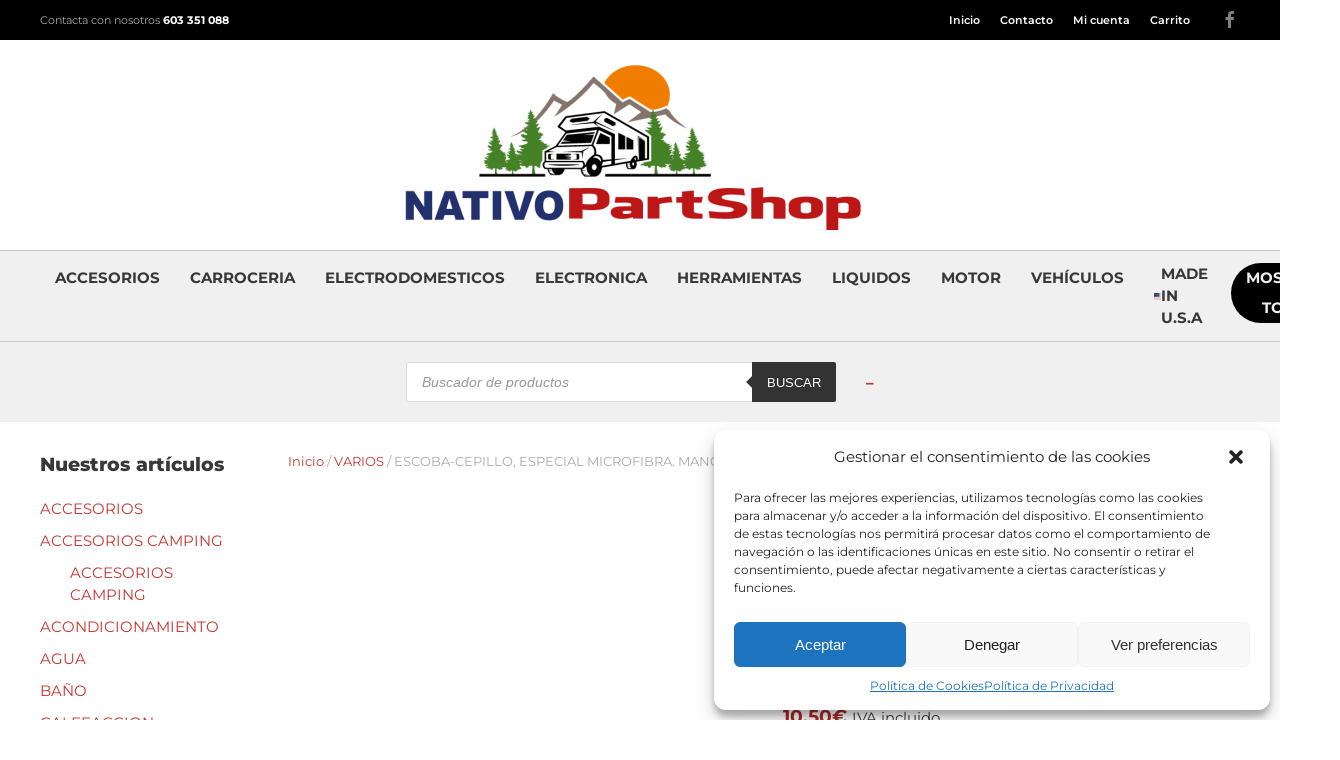

--- FILE ---
content_type: text/html; charset=UTF-8
request_url: https://nativopartshop.com/comprar/escoba-cepillo-especial-microfibra-mango-extensi/
body_size: 14962
content:
<!DOCTYPE html>
<html lang="es" prefix="og: http://ogp.me/ns#">
    <head>
		<!-- Global site tag (gtag.js) - Google Analytics -->
<script type="text/plain" data-service="google-analytics" data-category="statistics" async src="https://www.googletagmanager.com/gtag/js?id=G-13F0SHM0JV"></script>
<script>
  window.dataLayer = window.dataLayer || [];
  function gtag(){dataLayer.push(arguments);}
  gtag('js', new Date());

  gtag('config', 'G-13F0SHM0JV');
</script>
        <meta charset="UTF-8">
        <meta http-equiv="X-UA-Compatible" content="IE=edge">
        <meta name="viewport" content="width=device-width, initial-scale=1">
        <link rel="shortcut icon" href="/wp-content/uploads/2022/03/logo-nativopartshop.png">
        <link rel="apple-touch-icon-precomposed" href="/wp-content/uploads/2022/03/logo-nativopartshop.png">
                
<!-- Optimización para motores de búsqueda de Rank Math - https://s.rankmath.com/home -->
<title>ESCOBA-CEPILLO, ESPECIAL MICROFIBRA. MANGO EXTENSI - NATIVOPARTSHOP</title>
<meta name="robots" content="index, follow, max-snippet:-1, max-video-preview:-1, max-image-preview:large"/>
<link rel="canonical" href="https://nativopartshop.com/comprar/escoba-cepillo-especial-microfibra-mango-extensi/" />
<meta property="og:locale" content="es_ES">
<meta property="og:type" content="product">
<meta property="og:title" content="ESCOBA-CEPILLO, ESPECIAL MICROFIBRA. MANGO EXTENSI - NATIVOPARTSHOP">
<meta property="og:url" content="https://nativopartshop.com/comprar/escoba-cepillo-especial-microfibra-mango-extensi/">
<meta property="og:site_name" content="NATIVOPARTSHOP">
<meta property="og:updated_time" content="2025-01-28T13:55:13+02:00">
<meta property="og:image" content="https://nativopartshop.com/wp-content/uploads/2019/12/111050007.jpg">
<meta property="og:image:secure_url" content="https://nativopartshop.com/wp-content/uploads/2019/12/111050007.jpg">
<meta property="og:image:width" content="377">
<meta property="og:image:height" content="312">
<meta property="og:image:alt" content="ESCOBA-CEPILLO, ESPECIAL MICROFIBRA. MANGO EXTENSI">
<meta property="og:image:type" content="image/jpeg">
<meta property="product:price:amount" content="10.5">
<meta property="product:price:currency" content="EUR">
<meta name="twitter:card" content="summary_large_image">
<meta name="twitter:title" content="ESCOBA-CEPILLO, ESPECIAL MICROFIBRA. MANGO EXTENSI - NATIVOPARTSHOP">
<meta name="twitter:image" content="https://nativopartshop.com/wp-content/uploads/2019/12/111050007.jpg">
<script type="application/ld+json">{"@context":"https:\/\/schema.org","@graph":[{"@type":"Product","sku":"111050007","name":"ESCOBA-CEPILLO, ESPECIAL MICROFIBRA. MANGO EXTENSI","description":"","releaseDate":"2019-12-04T13:30:45+02:00","category":"VARIOS","image":{"@type":"ImageObject","url":"https:\/\/nativopartshop.com\/wp-content\/uploads\/2019\/12\/111050007.jpg","width":377,"height":312},"offers":{"@type":"Offer","price":"10.5","priceCurrency":"EUR","priceValidUntil":"","availability":"https:\/\/schema.org\/OutOfStock","itemCondition":"NewCondition","url":"https:\/\/nativopartshop.com\/comprar\/escoba-cepillo-especial-microfibra-mango-extensi\/","seller":{"@type":"Organization","@id":"https:\/\/nativopartshop.com\/","name":"MONKEY CARAVANAS","url":"https:\/\/nativopartshop.com","logo":"https:\/\/www.monkeycaravanas.com\/wp-content\/uploads\/2020\/01\/logo_monkey_caravanas20202.png"},"priceSpecification":{"price":"10.5","priceCurrency":"EUR","valueAddedTaxIncluded":"true"}}}]}</script>
<!-- /Plugin Rank Math WordPress SEO -->

<link rel='dns-prefetch' href='//static.addtoany.com' />
<link rel='dns-prefetch' href='//s.w.org' />
<link rel="alternate" type="application/rss+xml" title="NATIVOPARTSHOP &raquo; Feed" href="https://nativopartshop.com/feed/" />
<link rel="alternate" type="application/rss+xml" title="NATIVOPARTSHOP &raquo; Feed de los comentarios" href="https://nativopartshop.com/comments/feed/" />
		<script type="text/javascript">
			window._wpemojiSettings = {"baseUrl":"https:\/\/s.w.org\/images\/core\/emoji\/12.0.0-1\/72x72\/","ext":".png","svgUrl":"https:\/\/s.w.org\/images\/core\/emoji\/12.0.0-1\/svg\/","svgExt":".svg","source":{"concatemoji":"https:\/\/nativopartshop.com\/wp-includes\/js\/wp-emoji-release.min.js?ver=5.4.16"}};
			/*! This file is auto-generated */
			!function(e,a,t){var n,r,o,i=a.createElement("canvas"),p=i.getContext&&i.getContext("2d");function s(e,t){var a=String.fromCharCode;p.clearRect(0,0,i.width,i.height),p.fillText(a.apply(this,e),0,0);e=i.toDataURL();return p.clearRect(0,0,i.width,i.height),p.fillText(a.apply(this,t),0,0),e===i.toDataURL()}function c(e){var t=a.createElement("script");t.src=e,t.defer=t.type="text/javascript",a.getElementsByTagName("head")[0].appendChild(t)}for(o=Array("flag","emoji"),t.supports={everything:!0,everythingExceptFlag:!0},r=0;r<o.length;r++)t.supports[o[r]]=function(e){if(!p||!p.fillText)return!1;switch(p.textBaseline="top",p.font="600 32px Arial",e){case"flag":return s([127987,65039,8205,9895,65039],[127987,65039,8203,9895,65039])?!1:!s([55356,56826,55356,56819],[55356,56826,8203,55356,56819])&&!s([55356,57332,56128,56423,56128,56418,56128,56421,56128,56430,56128,56423,56128,56447],[55356,57332,8203,56128,56423,8203,56128,56418,8203,56128,56421,8203,56128,56430,8203,56128,56423,8203,56128,56447]);case"emoji":return!s([55357,56424,55356,57342,8205,55358,56605,8205,55357,56424,55356,57340],[55357,56424,55356,57342,8203,55358,56605,8203,55357,56424,55356,57340])}return!1}(o[r]),t.supports.everything=t.supports.everything&&t.supports[o[r]],"flag"!==o[r]&&(t.supports.everythingExceptFlag=t.supports.everythingExceptFlag&&t.supports[o[r]]);t.supports.everythingExceptFlag=t.supports.everythingExceptFlag&&!t.supports.flag,t.DOMReady=!1,t.readyCallback=function(){t.DOMReady=!0},t.supports.everything||(n=function(){t.readyCallback()},a.addEventListener?(a.addEventListener("DOMContentLoaded",n,!1),e.addEventListener("load",n,!1)):(e.attachEvent("onload",n),a.attachEvent("onreadystatechange",function(){"complete"===a.readyState&&t.readyCallback()})),(n=t.source||{}).concatemoji?c(n.concatemoji):n.wpemoji&&n.twemoji&&(c(n.twemoji),c(n.wpemoji)))}(window,document,window._wpemojiSettings);
		</script>
		<style type="text/css">
img.wp-smiley,
img.emoji {
	display: inline !important;
	border: none !important;
	box-shadow: none !important;
	height: 1em !important;
	width: 1em !important;
	margin: 0 .07em !important;
	vertical-align: -0.1em !important;
	background: none !important;
	padding: 0 !important;
}
</style>
	<link rel='stylesheet' id='wp-block-library-css'  href='https://nativopartshop.com/wp-includes/css/dist/block-library/style.min.css?ver=5.4.16' type='text/css' media='all' />
<link rel='stylesheet' id='wc-block-style-css'  href='https://nativopartshop.com/wp-content/plugins/woocommerce/packages/woocommerce-blocks/build/style.css?ver=2.5.14' type='text/css' media='all' />
<link rel='stylesheet' id='wpcee_front_bootstrap-css'  href='https://nativopartshop.com/wp-content/plugins/woo-product-page-social-share/assets/css/bootstrap.css?ver=5.4.16' type='text/css' media='all' />
<link rel='stylesheet' id='wpcee_front_end-css'  href='https://nativopartshop.com/wp-content/plugins/woo-product-page-social-share/assets/css/front_style.css?ver=5.4.16' type='text/css' media='all' />
<link rel='stylesheet' id='photoswipe-css'  href='https://nativopartshop.com/wp-content/plugins/woocommerce/assets/css/photoswipe/photoswipe.min.css?ver=4.0.1' type='text/css' media='all' />
<link rel='stylesheet' id='photoswipe-default-skin-css'  href='https://nativopartshop.com/wp-content/plugins/woocommerce/assets/css/photoswipe/default-skin/default-skin.min.css?ver=4.0.1' type='text/css' media='all' />
<link rel='stylesheet' id='woocommerce-layout-css'  href='https://nativopartshop.com/wp-content/plugins/woocommerce/assets/css/woocommerce-layout.css?ver=4.0.1' type='text/css' media='all' />
<link rel='stylesheet' id='woocommerce-smallscreen-css'  href='https://nativopartshop.com/wp-content/plugins/woocommerce/assets/css/woocommerce-smallscreen.css?ver=4.0.1' type='text/css' media='only screen and (max-width: 768px)' />
<style id='woocommerce-inline-inline-css' type='text/css'>
.woocommerce form .form-row .required { visibility: visible; }
</style>
<link rel='stylesheet' id='cmplz-general-css'  href='https://nativopartshop.com/wp-content/plugins/complianz-gdpr/assets/css/cookieblocker.min.css?ver=6.1.2' type='text/css' media='all' />
<link rel='stylesheet' id='dgwt-wcas-style-css'  href='https://nativopartshop.com/wp-content/plugins/ajax-search-for-woocommerce/assets/css/style.min.css?ver=1.17.0' type='text/css' media='all' />
<link rel='stylesheet' id='theme-style-css'  href='https://nativopartshop.com/wp-content/themes/monkey/css/theme.1.css?ver=1742101056' type='text/css' media='all' />
<link rel='stylesheet' id='theme-style-update-css'  href='https://nativopartshop.com/wp-content/themes/yootheme/css/theme.update.css?ver=1.22.8' type='text/css' media='all' />
<link rel='stylesheet' id='theme-custom-css'  href='https://nativopartshop.com/wp-content/themes/monkey/css/custom.css?ver=1.22.8' type='text/css' media='all' />
<script async type='text/javascript' src='//static.addtoany.com/menu/page.js?ver=5.4.16'></script>
<script type='text/javascript' src='https://nativopartshop.com/wp-includes/js/jquery/jquery.js?ver=1.12.4-wp'></script>
<script type='text/javascript' src='https://nativopartshop.com/wp-includes/js/jquery/jquery-migrate.min.js?ver=1.4.1'></script>
<script type='text/javascript' src='https://nativopartshop.com/wp-content/plugins/woo-product-page-social-share/assets/js/script.js?ver=1'></script>
<script type='text/javascript' src='https://nativopartshop.com/wp-content/themes/yootheme/vendor/assets/uikit/dist/js/uikit.min.js?ver=1.22.8'></script>
<script type='text/javascript' src='https://nativopartshop.com/wp-content/themes/yootheme/js/theme.js?ver=1.22.8'></script>
<script type='text/javascript' src='https://nativopartshop.com/wp-content/themes/yootheme/vendor/assets/uikit/dist/js/uikit-icons.min.js?ver=1.22.8'></script>
<link rel='https://api.w.org/' href='https://nativopartshop.com/wp-json/' />
<link rel="EditURI" type="application/rsd+xml" title="RSD" href="https://nativopartshop.com/xmlrpc.php?rsd" />
<link rel="wlwmanifest" type="application/wlwmanifest+xml" href="https://nativopartshop.com/wp-includes/wlwmanifest.xml" /> 
<meta name="generator" content="WordPress 5.4.16" />
<link rel='shortlink' href='https://nativopartshop.com/?p=610' />
<link rel="alternate" type="application/json+oembed" href="https://nativopartshop.com/wp-json/oembed/1.0/embed?url=https%3A%2F%2Fnativopartshop.com%2Fcomprar%2Fescoba-cepillo-especial-microfibra-mango-extensi%2F" />
<link rel="alternate" type="text/xml+oembed" href="https://nativopartshop.com/wp-json/oembed/1.0/embed?url=https%3A%2F%2Fnativopartshop.com%2Fcomprar%2Fescoba-cepillo-especial-microfibra-mango-extensi%2F&#038;format=xml" />
<style>.cmplz-hidden{display:none!important;}</style><style>.dgwt-wcas-ico-magnifier,.dgwt-wcas-ico-magnifier-handler{max-width:20px}.dgwt-wcas-search-wrapp{max-width:430px}</style>	<noscript><style>.woocommerce-product-gallery{ opacity: 1 !important; }</style></noscript>
	<script>var $theme = {"google_analytics":"UA-161268800-1","google_analytics_anonymize":null};</script>
    </head>
    <body data-cmplz=1 class="product-template-default single single-product postid-610  theme-yootheme woocommerce woocommerce-page woocommerce-no-js">
        
        
        <div class="tm-page">

                        
<div class="tm-header-mobile uk-hidden@m">


    <div class="uk-navbar-container">
        <nav uk-navbar>

                        <div class="uk-navbar-left">

                
                                <a class="uk-navbar-toggle" href="#tm-mobile" uk-toggle>
                    <div uk-navbar-toggle-icon></div>
                                    </a>
                
                
            </div>
            
                        <div class="uk-navbar-center">
                <a class="uk-navbar-item uk-logo" href="https://nativopartshop.com">
                    <img alt src="/wp-content/themes/yootheme/cache/logo-nativopartshop2-fdb2bafe.png" srcset="/wp-content/themes/yootheme/cache/logo-nativopartshop2-fdb2bafe.png 140w, /wp-content/themes/yootheme/cache/logo-nativopartshop2-176ac5e3.png 280w" sizes="(min-width: 140px) 140px" data-width="140" data-height="51">                </a>
            </div>
            
            
        </nav>
    </div>

    

<div id="tm-mobile" uk-offcanvas mode="slide" overlay>
    <div class="uk-offcanvas-bar">

        <button class="uk-offcanvas-close" type="button" uk-close></button>

        
            
<div class="uk-child-width-1-1" uk-grid>    <div>
<div class="uk-panel">

    
    
<ul class="uk-nav uk-nav-default">
    
	<li><a href="https://nativopartshop.com/" class=" menu-item menu-item-type-post_type menu-item-object-page menu-item-home">Inicio</a></li>
	<li><a href="https://nativopartshop.com/contacto/" class=" menu-item menu-item-type-post_type menu-item-object-page">Contacto</a></li>
	<li><a href="https://nativopartshop.com/mi-cuenta/" class=" menu-item menu-item-type-post_type menu-item-object-page">Mi cuenta</a></li>
	<li><a href="https://nativopartshop.com/carrito/" class=" menu-item menu-item-type-post_type menu-item-object-page">Carrito</a></li></ul>

</div>
</div>    <div>
<div class="uk-panel widget-menu" id="widget-nav_menu-3">

    
    
<ul class="uk-nav uk-nav-default">
    
	<li><a href="https://nativopartshop.com/tienda/accesorios/" class=" menu-item menu-item-type-taxonomy menu-item-object-product_cat">ACCESORIOS</a></li>
	<li><a href="https://nativopartshop.com/tienda/carroceria/" class=" menu-item menu-item-type-taxonomy menu-item-object-product_cat">CARROCERIA</a></li>
	<li><a href="https://nativopartshop.com/tienda/electrodomesticos/" class=" menu-item menu-item-type-taxonomy menu-item-object-product_cat">ELECTRODOMESTICOS</a></li>
	<li><a href="https://nativopartshop.com/tienda/electronica/" class=" menu-item menu-item-type-taxonomy menu-item-object-product_cat">ELECTRONICA</a></li>
	<li><a href="https://nativopartshop.com/tienda/herramientas/" class=" menu-item menu-item-type-taxonomy menu-item-object-product_cat">HERRAMIENTAS</a></li>
	<li><a href="https://nativopartshop.com/tienda/liquidos/" class=" menu-item menu-item-type-taxonomy menu-item-object-product_cat">LIQUIDOS</a></li>
	<li><a href="https://nativopartshop.com/tienda/motor/" class=" menu-item menu-item-type-taxonomy menu-item-object-product_cat">MOTOR</a></li>
	<li class="uk-parent"><a href="https://nativopartshop.com/categoria/caravanas-y-autocaravanas/" class=" menu-item menu-item-type-taxonomy menu-item-object-category menu-item-has-children">VEHÍCULOS</a>
	<ul class="uk-nav-sub">

		<li><a href="https://nativopartshop.com/categoria/caravanas-y-autocaravanas/nuevas/" class=" menu-item menu-item-type-taxonomy menu-item-object-category">NUEVOS</a></li>
		<li><a href="https://nativopartshop.com/categoria/caravanas-y-autocaravanas/ocasion/" class=" menu-item menu-item-type-taxonomy menu-item-object-category">OCASIÓN</a></li></ul></li>
	<li><a href="https://nativopartshop.com/tienda/productos-made-in-u-s-a/" class=" menu-item menu-item-type-taxonomy menu-item-object-product_cat"><span class="flag-icon flag-icon-us flag-icon-squared"></span> MADE IN U.S.A</a></li>
	<li><a href="/tienda" class="uk-button uk-button-secondary uk-button-small menu-item menu-item-type-custom menu-item-object-custom">Mostrar todo</a></li></ul>

</div>
</div>    <div>
<div class="uk-panel widget-text" id="widget-text-5">

    
    			<div class="uk-panel textwidget"><p><a class="uk-button uk-button-default cart-customlocation" title="&lt;?php _e( 'Ver carrito' ); ?&gt;" href="/&lt;?php_echo_wc_get_cart_url%28%29%3B_%3F=&gt%3B="><!--?php echo sprintf ( _n( '%d artículos', '%d', WC()-&gt;cart-&gt;get_cart_contents_count() ), WC()-&gt;cart-&gt;get_cart_contents_count() ); ?--> &#8211; <!--?php echo WC()-&gt;cart-&gt;get_cart_total(); ?--></a></p>
</div>
		
</div>
</div></div>
            
    </div>
</div>

</div>


<div class="tm-toolbar tm-toolbar-default uk-visible@m">
    <div class="uk-container uk-flex uk-flex-middle">

                <div>
            <div class="uk-grid-medium uk-child-width-auto uk-flex-middle" uk-grid="margin: uk-margin-small-top">

                                <div>
<div class="uk-panel widget-text" id="widget-text-4">

    
    			<div class="uk-panel textwidget">Contacta con nosotros <a href="tel:603351088"><strong>603 351 088</strong></a></div>
		
</div>
</div>                
                
            </div>
        </div>
        
                <div class="uk-margin-auto-left">
            <div class="uk-grid-medium uk-child-width-auto uk-flex-middle" uk-grid="margin: uk-margin-small-top">
                <div>
<div class="uk-panel widget-menu" id="widget-nav_menu-2">

    
    
<ul class="uk-subnav">
    <li><a href="https://nativopartshop.com/" class=" menu-item menu-item-type-post_type menu-item-object-page menu-item-home">Inicio</a></li><li><a href="https://nativopartshop.com/contacto/" class=" menu-item menu-item-type-post_type menu-item-object-page">Contacto</a></li><li><a href="https://nativopartshop.com/mi-cuenta/" class=" menu-item menu-item-type-post_type menu-item-object-page">Mi cuenta</a></li><li><a href="https://nativopartshop.com/carrito/" class=" menu-item menu-item-type-post_type menu-item-object-page">Carrito</a></li></ul>

</div>
</div><div>
<div class="uk-panel">

    
    
    <ul class="uk-grid-small uk-flex-inline uk-flex-middle uk-flex-nowrap" uk-grid>
                    <li>
                <a href="https://www.facebook.com/#" class="uk-icon-link" target="_blank" uk-icon="facebook"></a>
            </li>
            </ul>

</div>
</div>            </div>
        </div>
        
    </div>
</div>

<div class="tm-header uk-visible@m" uk-header>




        <div class="tm-headerbar-top">
        <div class="uk-container uk-container-expand">

                        <div class="uk-text-center">
                
<a href="https://nativopartshop.com" class="uk-logo">
    <img alt src="/wp-content/themes/yootheme/cache/logo-nativopartshop2-e334e55e.png" srcset="/wp-content/themes/yootheme/cache/logo-nativopartshop2-e334e55e.png 470w, /wp-content/themes/yootheme/cache/logo-nativopartshop2-20afdda2.png 768w, /wp-content/themes/yootheme/cache/logo-nativopartshop2-a93a79c3.png 851w" sizes="(min-width: 470px) 470px" data-width="470" data-height="170"></a>
            </div>
            
            
        </div>
    </div>
    
    
        
            <div class="uk-navbar-container">

                <div class="uk-container uk-container-expand">
                    <nav class="uk-navbar" uk-navbar="{&quot;align&quot;:&quot;left&quot;,&quot;boundary&quot;:&quot;!.uk-navbar-container&quot;}">

                        <div class="uk-navbar-center">

                                                            
<ul class="uk-navbar-nav">
    
	<li><a href="https://nativopartshop.com/tienda/accesorios/" class=" menu-item menu-item-type-taxonomy menu-item-object-product_cat">ACCESORIOS</a></li>
	<li><a href="https://nativopartshop.com/tienda/carroceria/" class=" menu-item menu-item-type-taxonomy menu-item-object-product_cat">CARROCERIA</a></li>
	<li><a href="https://nativopartshop.com/tienda/electrodomesticos/" class=" menu-item menu-item-type-taxonomy menu-item-object-product_cat">ELECTRODOMESTICOS</a></li>
	<li><a href="https://nativopartshop.com/tienda/electronica/" class=" menu-item menu-item-type-taxonomy menu-item-object-product_cat">ELECTRONICA</a></li>
	<li><a href="https://nativopartshop.com/tienda/herramientas/" class=" menu-item menu-item-type-taxonomy menu-item-object-product_cat">HERRAMIENTAS</a></li>
	<li><a href="https://nativopartshop.com/tienda/liquidos/" class=" menu-item menu-item-type-taxonomy menu-item-object-product_cat">LIQUIDOS</a></li>
	<li><a href="https://nativopartshop.com/tienda/motor/" class=" menu-item menu-item-type-taxonomy menu-item-object-product_cat">MOTOR</a></li>
	<li class="uk-parent"><a href="https://nativopartshop.com/categoria/caravanas-y-autocaravanas/" class=" menu-item menu-item-type-taxonomy menu-item-object-category menu-item-has-children">VEHÍCULOS</a>
	<div class="uk-navbar-dropdown"><div class="uk-navbar-dropdown-grid uk-child-width-1-1" uk-grid><div><ul class="uk-nav uk-navbar-dropdown-nav">

		<li><a href="https://nativopartshop.com/categoria/caravanas-y-autocaravanas/nuevas/" class=" menu-item menu-item-type-taxonomy menu-item-object-category">NUEVOS</a></li>
		<li><a href="https://nativopartshop.com/categoria/caravanas-y-autocaravanas/ocasion/" class=" menu-item menu-item-type-taxonomy menu-item-object-category">OCASIÓN</a></li></ul></div></div></div></li>
	<li><a href="https://nativopartshop.com/tienda/productos-made-in-u-s-a/" class=" menu-item menu-item-type-taxonomy menu-item-object-product_cat"><span class="flag-icon flag-icon-us flag-icon-squared"></span> MADE IN U.S.A</a></li>
	<li><a href="/tienda" class="uk-button uk-button-secondary uk-button-small menu-item menu-item-type-custom menu-item-object-custom">Mostrar todo</a></li></ul>
                            
                        </div>

                    </nav>
                </div>

            </div>

        
    
        <div class="tm-headerbar-bottom">
        <div class="uk-container uk-container-expand">
            <div class="uk-grid-medium uk-child-width-auto uk-flex-center uk-flex-middle" uk-grid>
                <div>
<div class="uk-panel widget-dgwt-wcas-ajax-search woocommerce dgwt-wcas-widget" id="widget-dgwt_wcas_ajax_search-2">

    
    <div  class="dgwt-wcas-search-wrapp dgwt-wcas-has-submit woocommerce js-dgwt-wcas-layout-classic dgwt-wcas-layout-classic js-dgwt-wcas-mobile-overlay-enabled">
		<form class="dgwt-wcas-search-form" role="search" action="https://nativopartshop.com/" method="get">
		<div class="dgwt-wcas-sf-wrapp">
						<label class="screen-reader-text"
			       for="dgwt-wcas-search-input-1">Búsqueda de productos</label>

			<input id="dgwt-wcas-search-input-1"
			       type="search"
			       class="dgwt-wcas-search-input"
			       name="s"
			       value=""
			       placeholder="Buscador de productos"
			       autocomplete="off"
				   			/>
			<div class="dgwt-wcas-preloader"></div>

							<button type="submit"
				        aria-label="Buscar"
				        class="dgwt-wcas-search-submit">Buscar</button>
			
			<input type="hidden" name="post_type" value="product"/>
			<input type="hidden" name="dgwt_wcas" value="1"/>

			
					</div>
	</form>
</div>

</div>
</div><div>
<div class="uk-panel widget-text" id="widget-text-6">

    
    			<div class="uk-panel textwidget"><a class="uk-button uk-button-link cart-customlocation" title="&lt;?php _e( 'Ver carrito' ); ?&gt;" href="/&lt;?php_echo_wc_get_cart_url%28%29%3B_%3F=&gt%3B="><!--?php echo sprintf ( _n( '%d artículo', '%d artículos', WC()-&gt;cart-&gt;get_cart_contents_count() ), WC()-&gt;cart-&gt;get_cart_contents_count() ); ?--> &#8211; <!--?php echo WC()-&gt;cart-&gt;get_cart_total(); ?--></a></div>
		
</div>
</div>            </div>
        </div>
    </div>
    



</div>
            
            
            
            <div id="tm-main"  class="tm-main uk-section uk-section-default" uk-height-viewport="expand: true">
                <div class="uk-container">

                    
                    <div class="uk-grid" uk-grid>
                        <div class="uk-width-expand@m">

                    
                            
            
	<div id="primary" class="content-area"><main id="main" class="site-main" role="main"><nav class="woocommerce-breadcrumb"><a href="https://nativopartshop.com">Inicio</a>&nbsp;&#47;&nbsp;<a href="https://nativopartshop.com/tienda/varios/">VARIOS</a>&nbsp;&#47;&nbsp;ESCOBA-CEPILLO, ESPECIAL MICROFIBRA. MANGO EXTENSI</nav>
					
			<div class="woocommerce-notices-wrapper"></div><div id="product-610" class="product type-product post-610 status-publish first outofstock product_cat-varios has-post-thumbnail taxable shipping-taxable purchasable product-type-simple">

	<div class="woocommerce-product-gallery woocommerce-product-gallery--with-images woocommerce-product-gallery--columns-4 images" data-columns="4" style="opacity: 0; transition: opacity .25s ease-in-out;">
	<figure class="woocommerce-product-gallery__wrapper">
		<div data-thumb="https://nativopartshop.com/wp-content/uploads/2019/12/111050007-100x100.jpg" data-thumb-alt="" class="woocommerce-product-gallery__image"><a href="https://nativopartshop.com/wp-content/uploads/2019/12/111050007.jpg"><img width="377" height="312" src="https://nativopartshop.com/wp-content/uploads/2019/12/111050007.jpg" class="wp-post-image" alt="" title="111050007.jpg" data-caption="" data-src="https://nativopartshop.com/wp-content/uploads/2019/12/111050007.jpg" data-large_image="https://nativopartshop.com/wp-content/uploads/2019/12/111050007.jpg" data-large_image_width="377" data-large_image_height="312" srcset="https://nativopartshop.com/wp-content/uploads/2019/12/111050007.jpg 377w, https://nativopartshop.com/wp-content/uploads/2019/12/111050007-64x53.jpg 64w, https://nativopartshop.com/wp-content/uploads/2019/12/111050007-300x248.jpg 300w" sizes="(max-width: 377px) 100vw, 377px" /></a></div>	</figure>
</div>

	<div class="summary entry-summary">
		<h1 class="product_title entry-title">ESCOBA-CEPILLO, ESPECIAL MICROFIBRA. MANGO EXTENSI</h1><p class="price"><span class="woocommerce-Price-amount amount">10,50<span class="woocommerce-Price-currencySymbol">&euro;</span></span> <small class="woocommerce-price-suffix">IVA incluido</small></p>
<p class="stock out-of-stock">Agotado</p>
<style type="text/css">.a2a_svg, .a2a_count { border-radius: 0 !important; }</style><style type="text/css">.a2a_svg, .a2a_count { border-radius: 0 !important; }</style><style type="text/css">.a2a_svg, .a2a_count { border-radius: 0 !important; }</style><div class="wpss_social_share_buttons not_before_tab row a2a_kit a2a_kit_size_32 a2a_default_style"><a  class='a2a_button_facebook icons_only col-xs-6 col-md-6 col-lg-6'></a><a  class='a2a_button_twitter icons_only col-xs-6 col-md-6 col-lg-6'></a><a  class='a2a_button_whatsapp icons_only col-xs-6 col-md-6 col-lg-6'></a></div><div class="product_meta">

	
	
		<span class="sku_wrapper">Referencia: <span class="sku">111050007</span></span>

	
	<span class="posted_in">Categoría: <a href="https://nativopartshop.com/tienda/varios/" rel="tag">VARIOS</a></span>
	
	
</div>
	</div>

	
	<section class="related products">

					<h2>Productos relacionados</h2>
				
		<ul class="products columns-4">

			
					<li class="product type-product post-231 status-publish first outofstock product_cat-varios has-post-thumbnail taxable shipping-taxable purchasable product-type-simple">
	<a href="https://nativopartshop.com/comprar/perfil-goma-5-puertas-autocaravana-caravana-1-metr/" class="woocommerce-LoopProduct-link woocommerce-loop-product__link"><img width="300" height="225" src="https://nativopartshop.com/wp-content/uploads/2019/12/101500022-300x225.jpg" class="attachment-woocommerce_thumbnail size-woocommerce_thumbnail" alt="" /><h2 class="woocommerce-loop-product__title">PERFIL GOMA 5 PUERTAS AUTOCARAVANA-CARAVANA 1 METR</h2>
	<span class="price"><span class="woocommerce-Price-amount amount">8,00<span class="woocommerce-Price-currencySymbol">&euro;</span></span> <small class="woocommerce-price-suffix">IVA incluido</small></span>
</a><a href="https://nativopartshop.com/comprar/perfil-goma-5-puertas-autocaravana-caravana-1-metr/" data-quantity="1" class="button product_type_simple" data-product_id="231" data-product_sku="101500022" aria-label="Lee más sobre &ldquo;PERFIL GOMA 5 PUERTAS AUTOCARAVANA-CARAVANA 1 METR&rdquo;" rel="nofollow">Leer más</a></li>

			
					<li class="product type-product post-303 status-publish outofstock product_cat-varios has-post-thumbnail taxable shipping-taxable purchasable product-type-simple">
	<a href="https://nativopartshop.com/comprar/tapa-truma-para-boyler-calecfaccion-del-2006-adela/" class="woocommerce-LoopProduct-link woocommerce-loop-product__link"><img width="225" height="225" src="https://nativopartshop.com/wp-content/uploads/2019/12/103050028.jpg" class="attachment-woocommerce_thumbnail size-woocommerce_thumbnail" alt="" srcset="https://nativopartshop.com/wp-content/uploads/2019/12/103050028.jpg 225w, https://nativopartshop.com/wp-content/uploads/2019/12/103050028-100x100.jpg 100w, https://nativopartshop.com/wp-content/uploads/2019/12/103050028-64x64.jpg 64w, https://nativopartshop.com/wp-content/uploads/2019/12/103050028-150x150.jpg 150w" sizes="(max-width: 225px) 100vw, 225px" /><h2 class="woocommerce-loop-product__title">TAPA TRUMA PARA BOYLER-CALECFACCIÓN DEL 2006 ADELA</h2>
	<span class="price"><span class="woocommerce-Price-amount amount">32,00<span class="woocommerce-Price-currencySymbol">&euro;</span></span> <small class="woocommerce-price-suffix">IVA incluido</small></span>
</a><a href="https://nativopartshop.com/comprar/tapa-truma-para-boyler-calecfaccion-del-2006-adela/" data-quantity="1" class="button product_type_simple" data-product_id="303" data-product_sku="103050028" aria-label="Lee más sobre &ldquo;TAPA TRUMA PARA BOYLER-CALECFACCIÓN DEL 2006 ADELA&rdquo;" rel="nofollow">Leer más</a></li>

			
					<li class="product type-product post-230 status-publish outofstock product_cat-varios has-post-thumbnail taxable shipping-taxable purchasable product-type-simple">
	<a href="https://nativopartshop.com/comprar/perfil-goma-4-puertas-autocaravana-caravana-1-metr/" class="woocommerce-LoopProduct-link woocommerce-loop-product__link"><img width="300" height="225" src="https://nativopartshop.com/wp-content/uploads/2019/12/101500021-300x225.jpg" class="attachment-woocommerce_thumbnail size-woocommerce_thumbnail" alt="" /><h2 class="woocommerce-loop-product__title">PERFIL GOMA 4 PUERTAS AUTOCARAVANA-CARAVANA 1 METR</h2>
	<span class="price"><span class="woocommerce-Price-amount amount">4,00<span class="woocommerce-Price-currencySymbol">&euro;</span></span> <small class="woocommerce-price-suffix">IVA incluido</small></span>
</a><a href="https://nativopartshop.com/comprar/perfil-goma-4-puertas-autocaravana-caravana-1-metr/" data-quantity="1" class="button product_type_simple" data-product_id="230" data-product_sku="101500021" aria-label="Lee más sobre &ldquo;PERFIL GOMA 4 PUERTAS AUTOCARAVANA-CARAVANA 1 METR&rdquo;" rel="nofollow">Leer más</a></li>

			
					<li class="product type-product post-319 status-publish last instock product_cat-varios has-post-thumbnail taxable shipping-taxable purchasable product-type-simple">
	<a href="https://nativopartshop.com/comprar/tuercajunta-tramo-extension-chimenea-truma/" class="woocommerce-LoopProduct-link woocommerce-loop-product__link"><img width="300" height="225" src="https://nativopartshop.com/wp-content/uploads/2019/12/103100042-300x225.jpg" class="attachment-woocommerce_thumbnail size-woocommerce_thumbnail" alt="" srcset="https://nativopartshop.com/wp-content/uploads/2019/12/103100042-300x225.jpg 300w, https://nativopartshop.com/wp-content/uploads/2019/12/103100042-600x450.jpg 600w, https://nativopartshop.com/wp-content/uploads/2019/12/103100042-64x48.jpg 64w, https://nativopartshop.com/wp-content/uploads/2019/12/103100042-768x576.jpg 768w, https://nativopartshop.com/wp-content/uploads/2019/12/103100042.jpg 1000w" sizes="(max-width: 300px) 100vw, 300px" /><h2 class="woocommerce-loop-product__title">TUERCA+JUNTA TRAMO EXTENSIÓN CHIMENEA TRUMA</h2>
	<span class="price"><span class="woocommerce-Price-amount amount">9,00<span class="woocommerce-Price-currencySymbol">&euro;</span></span> <small class="woocommerce-price-suffix">IVA incluido</small></span>
</a><a href="?add-to-cart=319" data-quantity="1" class="button product_type_simple add_to_cart_button ajax_add_to_cart" data-product_id="319" data-product_sku="103100042" aria-label="Añade &ldquo;TUERCA+JUNTA TRAMO EXTENSIÓN CHIMENEA TRUMA&rdquo; a tu carrito" rel="nofollow">Añadir al carrito</a></li>

			
		</ul>

	</section>
	</div>


		
	</main></div>
	

                                                </div>

                        
<aside id="tm-sidebar" class="tm-sidebar uk-width-1-5@m uk-flex-first@m">
    
<div class="uk-child-width-1-1" uk-grid>    <div>
<div class="uk-panel widget-woocommerce-product-categories woocommerce widget_product_categories" id="widget-woocommerce_product_categories-3">

        <h3 class="uk-h4">

                    Nuestros artículos        
    </h3>
    
    <ul class="product-categories"><li class="cat-item cat-item-23"><a href="https://nativopartshop.com/tienda/accesorios/">ACCESORIOS</a></li>
<li class="cat-item cat-item-19 cat-parent"><a href="https://nativopartshop.com/tienda/accesorios-camping/">ACCESORIOS CAMPING</a><ul class='children'>
<li class="cat-item cat-item-41"><a href="https://nativopartshop.com/tienda/accesorios-camping/f10/">ACCESORIOS CAMPING</a></li>
</ul>
</li>
<li class="cat-item cat-item-36"><a href="https://nativopartshop.com/tienda/acondicionamiento/">ACONDICIONAMIENTO</a></li>
<li class="cat-item cat-item-20"><a href="https://nativopartshop.com/tienda/agua/">AGUA</a></li>
<li class="cat-item cat-item-42"><a href="https://nativopartshop.com/tienda/bano/">BAÑO</a></li>
<li class="cat-item cat-item-37"><a href="https://nativopartshop.com/tienda/calefaccion/">CALEFACCION</a></li>
<li class="cat-item cat-item-40"><a href="https://nativopartshop.com/tienda/carroceria/">CARROCERIA</a></li>
<li class="cat-item cat-item-28"><a href="https://nativopartshop.com/tienda/electricidad/">ELECTRICIDAD</a></li>
<li class="cat-item cat-item-39"><a href="https://nativopartshop.com/tienda/electrodomesticos/">ELECTRODOMESTICOS</a></li>
<li class="cat-item cat-item-32"><a href="https://nativopartshop.com/tienda/electronica/">ELECTRONICA</a></li>
<li class="cat-item cat-item-21"><a href="https://nativopartshop.com/tienda/equipamiento-exterior/">EQUIPAMIENTO EXTERIOR</a></li>
<li class="cat-item cat-item-26"><a href="https://nativopartshop.com/tienda/equipamiento-interior/">EQUIPAMIENTO INTERIOR</a></li>
<li class="cat-item cat-item-31"><a href="https://nativopartshop.com/tienda/gas/">GAS</a></li>
<li class="cat-item cat-item-30"><a href="https://nativopartshop.com/tienda/herramientas/">HERRAMIENTAS</a></li>
<li class="cat-item cat-item-120"><a href="https://nativopartshop.com/tienda/jardin-tiempo-libre/">JARDIN / TIEMPO LIBRE</a></li>
<li class="cat-item cat-item-29"><a href="https://nativopartshop.com/tienda/liquidos/">LIQUIDOS</a></li>
<li class="cat-item cat-item-25"><a href="https://nativopartshop.com/tienda/mano-de-obra-taller/">MANO DE OBRA TALLER</a></li>
<li class="cat-item cat-item-27"><a href="https://nativopartshop.com/tienda/motor/">MOTOR</a></li>
<li class="cat-item cat-item-134"><a href="https://nativopartshop.com/tienda/nautica/">NAUTICA</a></li>
<li class="cat-item cat-item-119"><a href="https://nativopartshop.com/tienda/neumaticos/">NEUMATICOS</a></li>
<li class="cat-item cat-item-121 cat-parent"><a href="https://nativopartshop.com/tienda/otros/">OTROS</a><ul class='children'>
<li class="cat-item cat-item-124"><a href="https://nativopartshop.com/tienda/otros/decoracion/">DECORACIÓN</a></li>
<li class="cat-item cat-item-122"><a href="https://nativopartshop.com/tienda/otros/deportes-y-ocio/">DEPORTES Y OCIO</a></li>
<li class="cat-item cat-item-126"><a href="https://nativopartshop.com/tienda/otros/outlet/">OUTLET</a></li>
<li class="cat-item cat-item-125"><a href="https://nativopartshop.com/tienda/otros/regalos/">REGALOS</a></li>
<li class="cat-item cat-item-127"><a href="https://nativopartshop.com/tienda/otros/ropas-y-complementos/">ROPAS Y COMPLEMENTOS</a></li>
<li class="cat-item cat-item-128"><a href="https://nativopartshop.com/tienda/otros/sillas-y-tumbonas-de-camping/">SILLAS Y TUMBONAS DE CAMPING</a></li>
<li class="cat-item cat-item-123"><a href="https://nativopartshop.com/tienda/otros/vw-coleccion/">VW COLECCION</a></li>
</ul>
</li>
<li class="cat-item cat-item-131"><a href="https://nativopartshop.com/tienda/productos-made-in-u-s-a/">PRODUCTOS MADE IN U.S.A</a></li>
<li class="cat-item cat-item-33"><a href="https://nativopartshop.com/tienda/recambios-automovil/">RECAMBIOS AUTOMOVIL</a></li>
<li class="cat-item cat-item-38"><a href="https://nativopartshop.com/tienda/recambios-vehiculos/">RECAMBIOS VEHICULOS</a></li>
<li class="cat-item cat-item-129 cat-parent"><a href="https://nativopartshop.com/tienda/ropa-accesorios-regalos/">ROPA ACCESORIOS REGALOS</a><ul class='children'>
<li class="cat-item cat-item-130"><a href="https://nativopartshop.com/tienda/ropa-accesorios-regalos/ropa-accesorios-regalos-ropa-accesorios-regalos/">ROPA ACCESORIOS REGALOS</a></li>
</ul>
</li>
<li class="cat-item cat-item-24"><a href="https://nativopartshop.com/tienda/rotulacion-vinilos/">ROTULACION - VINILOS</a></li>
<li class="cat-item cat-item-22"><a href="https://nativopartshop.com/tienda/seguridad/">SEGURIDAD</a></li>
<li class="cat-item cat-item-16"><a href="https://nativopartshop.com/tienda/sin-categorizar/">Sin categorizar</a></li>
<li class="cat-item cat-item-35 current-cat"><a href="https://nativopartshop.com/tienda/varios/">VARIOS</a></li>
<li class="cat-item cat-item-34"><a href="https://nativopartshop.com/tienda/ventanas-claraboyas-accesorios/">VENTANAS - CLARABOYAS - ACCESORIOS</a></li>
</ul>
</div>
</div></div></aside>


                    </div>
                     
                </div>
            </div>
            
            
            <!-- Builder #footer -->
<div class="uk-section-muted uk-section uk-section-small">
    
        
        
        
            
            <div class="uk-container"><div class="uk-grid-column-small uk-grid-row-large uk-margin-large" uk-grid>
<div class="uk-grid-item-match uk-flex-middle uk-flex-auto uk-width-1-3@m">
    
        
            
                        <div class="uk-panel uk-width-1-1">            
                
<h3 class="uk-h4 uk-margin-small uk-text-right@m uk-text-center">        Buscador de productos    </h3><div class="uk-text-right@m uk-text-center">Utilice nuestro buscador de productos. Si no encuentra lo que busca, por favor, contacte con nosotros.</div>
                        </div>
            
        
    
</div>

<div class="uk-grid-item-match uk-flex-middle uk-flex-auto uk-width-2-3@m">
    
        
            
                        <div class="uk-panel uk-width-1-1">            
                <div><div  class="dgwt-wcas-search-wrapp dgwt-wcas-has-submit woocommerce js-dgwt-wcas-layout-classic dgwt-wcas-layout-classic js-dgwt-wcas-mobile-overlay-enabled">
		<form class="dgwt-wcas-search-form" role="search" action="https://nativopartshop.com/" method="get">
		<div class="dgwt-wcas-sf-wrapp">
						<label class="screen-reader-text"
			       for="dgwt-wcas-search-input-2">Búsqueda de productos</label>

			<input id="dgwt-wcas-search-input-2"
			       type="search"
			       class="dgwt-wcas-search-input"
			       name="s"
			       value=""
			       placeholder="Buscador de productos"
			       autocomplete="off"
				   			/>
			<div class="dgwt-wcas-preloader"></div>

							<button type="submit"
				        aria-label="Buscar"
				        class="dgwt-wcas-search-submit">Buscar</button>
			
			<input type="hidden" name="post_type" value="product"/>
			<input type="hidden" name="dgwt_wcas" value="1"/>

			
					</div>
	</form>
</div>
</div>
                        </div>
            
        
    
</div>
</div><div class="uk-margin-remove-top uk-margin-remove-bottom uk-grid-row-small uk-margin-small uk-margin-remove-top uk-margin-remove-bottom" uk-grid>
<div class="uk-flex-auto uk-width-1-1@m">
    
        
            
            
                <hr class="uk-margin-small" id="footer#10">
            
        
    
</div>
</div><div class="uk-grid-row-large uk-grid-margin-large" uk-grid>
<div class="uk-width-expand@m">
    
        
            
            
                
<div>    
<div class="uk-child-width-1-1" uk-grid>    <div>
<div class="uk-panel widget-woocommerce-product-categories woocommerce widget_product_categories" id="widget-woocommerce_product_categories-4">

        <h3 class="uk-h6">

                    Nuestros productos        
    </h3>
    
    <select  name='product_cat' id='product_cat' class='dropdown_product_cat' >
	<option value=''>Elige una categoría</option>
	<option class="level-0" value="accesorios">ACCESORIOS</option>
	<option class="level-0" value="accesorios-camping">ACCESORIOS CAMPING</option>
	<option class="level-1" value="f10">&nbsp;&nbsp;&nbsp;ACCESORIOS CAMPING</option>
	<option class="level-0" value="acondicionamiento">ACONDICIONAMIENTO</option>
	<option class="level-0" value="agua">AGUA</option>
	<option class="level-0" value="bano">BAÑO</option>
	<option class="level-0" value="calefaccion">CALEFACCION</option>
	<option class="level-0" value="carroceria">CARROCERIA</option>
	<option class="level-0" value="electricidad">ELECTRICIDAD</option>
	<option class="level-0" value="electrodomesticos">ELECTRODOMESTICOS</option>
	<option class="level-0" value="electronica">ELECTRONICA</option>
	<option class="level-0" value="equipamiento-exterior">EQUIPAMIENTO EXTERIOR</option>
	<option class="level-0" value="equipamiento-interior">EQUIPAMIENTO INTERIOR</option>
	<option class="level-0" value="gas">GAS</option>
	<option class="level-0" value="herramientas">HERRAMIENTAS</option>
	<option class="level-0" value="jardin-tiempo-libre">JARDIN / TIEMPO LIBRE</option>
	<option class="level-0" value="liquidos">LIQUIDOS</option>
	<option class="level-0" value="mano-de-obra-taller">MANO DE OBRA TALLER</option>
	<option class="level-0" value="motor">MOTOR</option>
	<option class="level-0" value="nautica">NAUTICA</option>
	<option class="level-0" value="neumaticos">NEUMATICOS</option>
	<option class="level-0" value="otros">OTROS</option>
	<option class="level-1" value="decoracion">&nbsp;&nbsp;&nbsp;DECORACIÓN</option>
	<option class="level-1" value="deportes-y-ocio">&nbsp;&nbsp;&nbsp;DEPORTES Y OCIO</option>
	<option class="level-1" value="outlet">&nbsp;&nbsp;&nbsp;OUTLET</option>
	<option class="level-1" value="regalos">&nbsp;&nbsp;&nbsp;REGALOS</option>
	<option class="level-1" value="ropas-y-complementos">&nbsp;&nbsp;&nbsp;ROPAS Y COMPLEMENTOS</option>
	<option class="level-1" value="sillas-y-tumbonas-de-camping">&nbsp;&nbsp;&nbsp;SILLAS Y TUMBONAS DE CAMPING</option>
	<option class="level-1" value="vw-coleccion">&nbsp;&nbsp;&nbsp;VW COLECCION</option>
	<option class="level-0" value="productos-made-in-u-s-a">PRODUCTOS MADE IN U.S.A</option>
	<option class="level-0" value="recambios-automovil">RECAMBIOS AUTOMOVIL</option>
	<option class="level-0" value="recambios-vehiculos">RECAMBIOS VEHICULOS</option>
	<option class="level-0" value="ropa-accesorios-regalos">ROPA ACCESORIOS REGALOS</option>
	<option class="level-1" value="ropa-accesorios-regalos-ropa-accesorios-regalos">&nbsp;&nbsp;&nbsp;ROPA ACCESORIOS REGALOS</option>
	<option class="level-0" value="rotulacion-vinilos">ROTULACION &#8211; VINILOS</option>
	<option class="level-0" value="seguridad">SEGURIDAD</option>
	<option class="level-0" value="sin-categorizar">Sin categorizar</option>
	<option class="level-0" value="varios" selected="selected">VARIOS</option>
	<option class="level-0" value="ventanas-claraboyas-accesorios">VENTANAS &#8211; CLARABOYAS &#8211; ACCESORIOS</option>
</select>

</div>
</div></div></div>

<div class="uk-margin-small uk-margin-remove-top uk-text-left@m uk-text-center">
        <img class="el-image" alt="NativoPartShop" data-src="/wp-content/themes/yootheme/cache/logo-nativopartshop2-cffc9f55.png" data-srcset="/wp-content/themes/yootheme/cache/logo-nativopartshop2-cffc9f55.png 400w, /wp-content/themes/yootheme/cache/logo-nativopartshop2-20afdda2.png 768w, /wp-content/themes/yootheme/cache/logo-nativopartshop2-4e667604.png 800w" data-sizes="(min-width: 400px) 400px" data-width="400" data-height="145" uk-img>    
    
</div>
<div class="uk-margin uk-text-left@m uk-text-center"><p>Contacta con nosotros llamando al 603 351 088</p></div>
            
        
    
</div>

<div class="uk-grid-item-match uk-flex-middle uk-width-expand@m">
    
        
            
                        <div class="uk-panel uk-width-1-1">            
                
<div class="uk-margin-large uk-text-left">
    <div class="uk-child-width-1-1 uk-child-width-1-3@s uk-child-width-1-3@m uk-child-width-1-3@l uk-grid-match" uk-grid>        <div>
<div class="el-item uk-panel uk-margin-remove-first-child">
    
                        
                    

        
                <h3 class="el-title uk-h6 uk-margin-top uk-margin-remove-bottom">                        Nosotros                    </h3>        
        
    
        
        
                <div class="el-content uk-panel uk-margin-top"><ul class="uk-list">
<li><a class="uk-link-text" href="/contacto">Contacto</a></li>
</ul></div>        
        
        
        
        
    
</div></div>
        <div>
<div class="el-item uk-panel uk-margin-remove-first-child">
    
                        
                    

        
                <h3 class="el-title uk-h6 uk-margin-top uk-margin-remove-bottom">                        Comprar                    </h3>        
        
    
        
        
                <div class="el-content uk-panel uk-margin-top"><ul class="uk-list">
<li><a class="uk-link-text" href="/tienda">Todos los artículos</a></li>
<li><a class="uk-link-text" href="/categoria/caravanas-y-autocaravanas/nuevas">Vehículos nuevos</a></li>
<li><a class="uk-link-text" href="/categoria/caravanas-y-autocaravanas/ocasion">Vehículos de ocasión</a></li>
<li><a class="uk-link-text" href="/zona-de-pernocta/">Zona de acampada</a></li>
</ul></div>        
        
        
        
        
    
</div></div>
        <div>
<div class="el-item uk-panel uk-margin-remove-first-child">
    
                        
                    

        
                <h3 class="el-title uk-h6 uk-margin-top uk-margin-remove-bottom">                        Información                    </h3>        
        
    
        
        
                <div class="el-content uk-panel uk-margin-top"><ul class="uk-list">
<li><a class="uk-link-text" href="/aviso-legal">Condiciones de uso</a></li>
<li><a class="uk-link-text" href="/politica-de-privacidad">Política de Privacidad</a></li>
<li><a class="uk-link-text" href="/politica-de-cookies">Política de Cookies</a></li>
</ul></div>        
        
        
        
        
    
</div></div>
        <div>
<div class="el-item uk-panel uk-margin-remove-first-child">
    
                        
                    

        
                <h3 class="el-title uk-h6 uk-margin-top uk-margin-remove-bottom">                        Visitantes                    </h3>        
        
    
        
        
                <div class="el-content uk-panel uk-margin-top"><a href="#">
<img src="https://www.easycounter.com/counter.php?monkey2020"
border="0" alt="Web Counters"></a></div>        
        
        
        
        
    
</div></div>
        </div>

</div>

                        </div>
            
        
    
</div>
</div></div>
            
        
    
</div>

<div class="uk-section-secondary uk-section uk-section-small">
    
        
        
        
            
            <div class="uk-container uk-container-small"><div class="uk-grid-margin" uk-grid>
<div class="uk-grid-item-match uk-flex-middle uk-flex-auto uk-width-1-1@m">
    
        
            
                        <div class="uk-panel uk-width-1-1">            
                
<div id="footer#21" class="uk-margin uk-text-center@m uk-text-center">
    <div class="uk-child-width-1-2 uk-grid-small uk-grid-match" uk-grid>        <div>
<div class="el-item uk-panel uk-margin-remove-first-child">
    
                <img class="el-image" alt data-src="/wp-content/themes/yootheme/cache/icon-bankwire-238334c9.png" data-srcset="/wp-content/themes/yootheme/cache/icon-bankwire-238334c9.png 56w, /wp-content/themes/yootheme/cache/icon-bankwire-628d874f.png 112w" data-sizes="(min-width: 56px) 56px" data-width="56" data-height="56" uk-img>        
                    

        
        
                <div class="el-meta uk-text-meta uk-margin-small-top">Transferencia Bancaria</div>        
    
        
        
        
        
        
        
        
    
</div></div>
        <div>
<div class="el-item uk-panel uk-margin-remove-first-child">
    
                <img class="el-image" alt data-src="/wp-content/themes/yootheme/cache/icon-paypal-cee5e0c1.png" data-srcset="/wp-content/themes/yootheme/cache/icon-paypal-cee5e0c1.png 56w, /wp-content/themes/yootheme/cache/icon-paypal-4ddc3797.png 112w" data-sizes="(min-width: 56px) 56px" data-width="56" data-height="56" uk-img>        
                    

        
        
                <div class="el-meta uk-text-meta uk-margin-small-top">Paypal</div>        
    
        
        
        
        
        
        
        
    
</div></div>
        </div>

</div>

                        </div>
            
        
    
</div>
</div></div>
            
        
    
</div>
<style>#footer\#10 { background-color: #cacaca;     height: 1px;     border: 0; } @media (max-width: 960px) {     #footer\#21 {         margin-left: auto;         margin-right: auto;     } } </style>
        </div>

        
<!-- Consent Management powered by Complianz | GDPR/CCPA Cookie Consent https://wordpress.org/plugins/complianz-gdpr -->
<div id="cmplz-cookiebanner-container"><div class="cmplz-cookiebanner cmplz-hidden banner-1 optin cmplz-bottom-right cmplz-categories-type-view-preferences" aria-modal="true" data-nosnippet="true" role="dialog" aria-live="polite" aria-labelledby="cmplz-header-1-optin" aria-describedby="cmplz-message-1-optin">
	<div class="cmplz-header">
		<div class="cmplz-logo"></div>
		<div class="cmplz-title" id="cmplz-header-1-optin">Gestionar el consentimiento de las cookies</div>
		<a class="cmplz-close" tabindex="0" role="button">
			<svg aria-hidden="true" focusable="false" data-prefix="fas" data-icon="times" class="svg-inline--fa fa-times fa-w-11" role="img" xmlns="http://www.w3.org/2000/svg" viewBox="0 0 352 512"><path fill="currentColor" d="M242.72 256l100.07-100.07c12.28-12.28 12.28-32.19 0-44.48l-22.24-22.24c-12.28-12.28-32.19-12.28-44.48 0L176 189.28 75.93 89.21c-12.28-12.28-32.19-12.28-44.48 0L9.21 111.45c-12.28 12.28-12.28 32.19 0 44.48L109.28 256 9.21 356.07c-12.28 12.28-12.28 32.19 0 44.48l22.24 22.24c12.28 12.28 32.2 12.28 44.48 0L176 322.72l100.07 100.07c12.28 12.28 32.2 12.28 44.48 0l22.24-22.24c12.28-12.28 12.28-32.19 0-44.48L242.72 256z"></path></svg>
		</a>
	</div>

		<div class="cmplz-divider cmplz-divider-header"></div>
		<div class="cmplz-body">
			<div class="cmplz-message" id="cmplz-message-1-optin">Para ofrecer las mejores experiencias, utilizamos tecnologías como las cookies para almacenar y/o acceder a la información del dispositivo. El consentimiento de estas tecnologías nos permitirá procesar datos como el comportamiento de navegación o las identificaciones únicas en este sitio. No consentir o retirar el consentimiento, puede afectar negativamente a ciertas características y funciones.</div>
			<!-- categories start -->
			<div class="cmplz-categories">
				<details class="cmplz-category cmplz-functional" >
					<summary>
						<span class="cmplz-category-header">
							<span class="cmplz-category-title">Funcional</span>
							<span class='cmplz-always-active'>
								<span class="cmplz-banner-checkbox">
									<input type="checkbox"
										   aria-checked="true"
										   id="cmplz-functional-optin"
										   data-category="cmplz_functional"
										   class="cmplz-consent-checkbox cmplz-functional"
										   size="40"
										   value="1"/>
									<label class="cmplz-label" for="cmplz-functional-optin" tabindex="0"><span>Funcional</span></label>
								</span>
								Siempre activo							</span>
							<span class="cmplz-icon cmplz-open"></span>
						</span>
					</summary>
					<div class="cmplz-description">
						<span class="cmplz-description-functional">El almacenamiento o acceso técnico es estrictamente necesario para el propósito legítimo de permitir el uso de un servicio específico explícitamente solicitado por el abonado o usuario, o con el único propósito de llevar a cabo la transmisión de una comunicación a través de una red de comunicaciones electrónicas.</span>
					</div>
				</details>

				<details class="cmplz-category cmplz-preferences" >
					<summary>
						<span class="cmplz-category-header">
							<span class="cmplz-category-title">Preferencias</span>
							<span class="cmplz-banner-checkbox">
								<input type="checkbox"
									   id="cmplz-preferences-optin"
									   data-category="cmplz_preferences"
									   class="cmplz-consent-checkbox cmplz-preferences"
									   size="40"
									   value="1"/>
								<label class="cmplz-label" for="cmplz-preferences-optin" tabindex="0"><span>Preferencias</span></label>
							</span>
							<span class="cmplz-icon cmplz-open"></span>
						</span>
					</summary>
					<div class="cmplz-description">
						<span class="cmplz-description-preferences">El almacenamiento o acceso técnico es necesario para la finalidad legítima de almacenar preferencias no solicitadas por el abonado o usuario.</span>
					</div>
				</details>

				<details class="cmplz-category cmplz-statistics" >
					<summary>
						<span class="cmplz-category-header">
							<span class="cmplz-category-title">Estadísticas</span>
							<span class="cmplz-banner-checkbox">
								<input type="checkbox"
									   id="cmplz-statistics-optin"
									   data-category="cmplz_statistics"
									   class="cmplz-consent-checkbox cmplz-statistics"
									   size="40"
									   value="1"/>
								<label class="cmplz-label" for="cmplz-statistics-optin" tabindex="0"><span>Estadísticas</span></label>
							</span>
							<span class="cmplz-icon cmplz-open"></span>
						</span>
					</summary>
					<div class="cmplz-description">
						<span class="cmplz-description-statistics">El almacenamiento o acceso técnico que es utilizado exclusivamente con fines estadísticos.</span>
						<span class="cmplz-description-statistics-anonymous">El almacenamiento o acceso técnico que se utiliza exclusivamente con fines estadísticos anónimos. Sin un requerimiento, el cumplimiento voluntario por parte de tu Proveedor de servicios de Internet, o los registros adicionales de un tercero, la información almacenada o recuperada sólo para este propósito no se puede utilizar para identificarte.</span>
					</div>
				</details>
				<details class="cmplz-category cmplz-marketing" >
					<summary>
						<span class="cmplz-category-header">
							<span class="cmplz-category-title">Marketing</span>
								<span class="cmplz-banner-checkbox">
									<input type="checkbox"
										   id="cmplz-marketing-optin"
										   data-category="cmplz_marketing"
										   class="cmplz-consent-checkbox cmplz-marketing"
										   size="40"
										   value="1"/>
									<label class="cmplz-label" for="cmplz-marketing-optin" tabindex="0"><span>Marketing</span></label>
								</span>
							<span class="cmplz-icon cmplz-open"></span>
						</span>
					</summary>
					<div class="cmplz-description">
						<span class="cmplz-description-marketing">El almacenamiento o acceso técnico es necesario para crear perfiles de usuario para enviar publicidad, o para rastrear al usuario en una web o en varias web con fines de marketing similares.</span>
					</div>
				</details>
			</div><!-- categories end -->
					</div>

		<div class="cmplz-links cmplz-information">
			<a class="cmplz-link cmplz-manage-options cookie-statement" href="#" data-relative_url="#cmplz-manage-consent-container">Administrar opciones</a>
			<a class="cmplz-link cmplz-manage-third-parties cookie-statement" href="#" data-relative_url="#cmplz-cookies-overview">Gestionar los servicios</a>
			<a class="cmplz-link cmplz-manage-vendors tcf cookie-statement" href="#" data-relative_url="#cmplz-tcf-wrapper">Gestionar proveedores</a>
			<a class="cmplz-link cmplz-external cmplz-read-more-purposes tcf" target="_blank" rel="noopener noreferrer nofollow" href="https://cookiedatabase.org/tcf/purposes/">Leer más sobre estos propósitos</a>
					</div>

	<div class="cmplz-divider cmplz-footer"></div>

	<div class="cmplz-buttons">
		<button class="cmplz-btn cmplz-accept">Aceptar</button>
		<button class="cmplz-btn cmplz-deny">Denegar</button>
		<button class="cmplz-btn cmplz-view-preferences">Ver preferencias</button>
		<button class="cmplz-btn cmplz-save-preferences">Guardar preferencias</button>
		<a class="cmplz-btn cmplz-manage-options tcf cookie-statement" href="#" data-relative_url="#cmplz-manage-consent-container">Ver preferencias</a>
			</div>

	<div class="cmplz-links cmplz-documents">
		<a class="cmplz-link cookie-statement" href="#" data-relative_url="">{title}</a>
		<a class="cmplz-link privacy-statement" href="#" data-relative_url="">{title}</a>
		<a class="cmplz-link impressum" href="#" data-relative_url="">{title}</a>
			</div>

</div>


</div>
					<div id="cmplz-manage-consent" data-nosnippet="true"><button class="cmplz-btn cmplz-hidden cmplz-manage-consent manage-consent-1">Gestionar consentimiento</button>

</div>
<div class="pswp" tabindex="-1" role="dialog" aria-hidden="true">
	<div class="pswp__bg"></div>
	<div class="pswp__scroll-wrap">
		<div class="pswp__container">
			<div class="pswp__item"></div>
			<div class="pswp__item"></div>
			<div class="pswp__item"></div>
		</div>
		<div class="pswp__ui pswp__ui--hidden">
			<div class="pswp__top-bar">
				<div class="pswp__counter"></div>
				<button class="pswp__button pswp__button--close" aria-label="Cerrar (Esc)"></button>
				<button class="pswp__button pswp__button--share" aria-label="Compartir"></button>
				<button class="pswp__button pswp__button--fs" aria-label="Cambiar a pantalla completa"></button>
				<button class="pswp__button pswp__button--zoom" aria-label="Ampliar/Reducir"></button>
				<div class="pswp__preloader">
					<div class="pswp__preloader__icn">
						<div class="pswp__preloader__cut">
							<div class="pswp__preloader__donut"></div>
						</div>
					</div>
				</div>
			</div>
			<div class="pswp__share-modal pswp__share-modal--hidden pswp__single-tap">
				<div class="pswp__share-tooltip"></div>
			</div>
			<button class="pswp__button pswp__button--arrow--left" aria-label="Anterior (flecha izquierda)"></button>
			<button class="pswp__button pswp__button--arrow--right" aria-label="Siguiente (flecha derecha)"></button>
			<div class="pswp__caption">
				<div class="pswp__caption__center"></div>
			</div>
		</div>
	</div>
</div>
	<script type="text/javascript">
		var c = document.body.className;
		c = c.replace(/woocommerce-no-js/, 'woocommerce-js');
		document.body.className = c;
	</script>
	<link rel='stylesheet' id='select2-css'  href='https://nativopartshop.com/wp-content/plugins/woocommerce/assets/css/select2.css?ver=4.0.1' type='text/css' media='all' />
<script type='text/javascript' src='https://nativopartshop.com/wp-content/plugins/woocommerce/assets/js/jquery-blockui/jquery.blockUI.min.js?ver=2.70'></script>
<script type='text/javascript'>
/* <![CDATA[ */
var wc_add_to_cart_params = {"ajax_url":"\/wp-admin\/admin-ajax.php","wc_ajax_url":"\/?wc-ajax=%%endpoint%%","i18n_view_cart":"Ver carrito","cart_url":"https:\/\/nativopartshop.com\/carrito\/","is_cart":"","cart_redirect_after_add":"no"};
/* ]]> */
</script>
<script type='text/javascript' src='https://nativopartshop.com/wp-content/plugins/woocommerce/assets/js/frontend/add-to-cart.min.js?ver=4.0.1'></script>
<script type='text/javascript' src='https://nativopartshop.com/wp-content/plugins/woocommerce/assets/js/zoom/jquery.zoom.min.js?ver=1.7.21'></script>
<script type='text/javascript' src='https://nativopartshop.com/wp-content/plugins/woocommerce/assets/js/flexslider/jquery.flexslider.min.js?ver=2.7.2'></script>
<script type='text/javascript' src='https://nativopartshop.com/wp-content/plugins/woocommerce/assets/js/photoswipe/photoswipe.min.js?ver=4.1.1'></script>
<script type='text/javascript' src='https://nativopartshop.com/wp-content/plugins/woocommerce/assets/js/photoswipe/photoswipe-ui-default.min.js?ver=4.1.1'></script>
<script type='text/javascript'>
/* <![CDATA[ */
var wc_single_product_params = {"i18n_required_rating_text":"Por favor elige una puntuaci\u00f3n","review_rating_required":"yes","flexslider":{"rtl":false,"animation":"slide","smoothHeight":true,"directionNav":false,"controlNav":"thumbnails","slideshow":false,"animationSpeed":500,"animationLoop":false,"allowOneSlide":false},"zoom_enabled":"1","zoom_options":[],"photoswipe_enabled":"1","photoswipe_options":{"shareEl":false,"closeOnScroll":false,"history":false,"hideAnimationDuration":0,"showAnimationDuration":0},"flexslider_enabled":"1"};
/* ]]> */
</script>
<script type='text/javascript' src='https://nativopartshop.com/wp-content/plugins/woocommerce/assets/js/frontend/single-product.min.js?ver=4.0.1'></script>
<script type='text/javascript' src='https://nativopartshop.com/wp-content/plugins/woocommerce/assets/js/js-cookie/js.cookie.min.js?ver=2.1.4'></script>
<script type='text/javascript'>
/* <![CDATA[ */
var woocommerce_params = {"ajax_url":"\/wp-admin\/admin-ajax.php","wc_ajax_url":"\/?wc-ajax=%%endpoint%%"};
/* ]]> */
</script>
<script type='text/javascript' src='https://nativopartshop.com/wp-content/plugins/woocommerce/assets/js/frontend/woocommerce.min.js?ver=4.0.1'></script>
<script type='text/javascript'>
/* <![CDATA[ */
var wc_cart_fragments_params = {"ajax_url":"\/wp-admin\/admin-ajax.php","wc_ajax_url":"\/?wc-ajax=%%endpoint%%","cart_hash_key":"wc_cart_hash_9a1b286ac36bf8c91aae29223b95fb29","fragment_name":"wc_fragments_9a1b286ac36bf8c91aae29223b95fb29","request_timeout":"5000"};
/* ]]> */
</script>
<script type='text/javascript' src='https://nativopartshop.com/wp-content/plugins/woocommerce/assets/js/frontend/cart-fragments.min.js?ver=4.0.1'></script>
<script type='text/javascript'>
/* <![CDATA[ */
var complianz = {"prefix":"cmplz_","user_banner_id":"1","set_cookies":[],"block_ajax_content":"","banner_version":"10","version":"6.1.2","store_consent":"","do_not_track":"","consenttype":"optin","region":"eu","geoip":"","dismiss_timeout":"","disable_cookiebanner":"","soft_cookiewall":"","dismiss_on_scroll":"","cookie_expiry":"365","url":"https:\/\/nativopartshop.com\/wp-json\/complianz\/v1\/","locale":"lang=es&locale=es_ES","set_cookies_on_root":"","cookie_domain":"","current_policy_id":"14","cookie_path":"\/","tcf_active":"","placeholdertext":"Haz clic para aceptar cookies de marketing y permitir este contenido","css_file":"https:\/\/nativopartshop.com\/wp-content\/uploads\/complianz\/css\/banner-{banner_id}-{type}.css?v=10","page_links":{"eu":{"cookie-statement":{"title":"Pol\u00edtica de Cookies","url":"https:\/\/nativopartshop.com\/politica-de-cookies\/"},"privacy-statement":{"title":"Pol\u00edtica de Privacidad","url":"https:\/\/nativopartshop.com\/politica-de-privacidad\/"}}},"tm_categories":"","forceEnableStats":"","preview":"","clean_cookies":""};
/* ]]> */
</script>
<script defer type='text/javascript' src='https://nativopartshop.com/wp-content/plugins/complianz-gdpr/cookiebanner/js/complianz.min.js?ver=6.1.2'></script>
<script type='text/javascript' src='https://nativopartshop.com/wp-includes/js/wp-embed.min.js?ver=5.4.16'></script>
<script type='text/javascript'>
/* <![CDATA[ */
var dgwt_wcas = {"labels":{"post":"Entrada","page":"Page","vendor":"Vendedor","product_plu":"Productos","post_plu":"Entradas","page_plu":"P\u00e1ginas","vendor_plu":"Vendedores","sku_label":"Referencia::","sale_badge":"Oferta","vendor_sold_by":"Vendido por:","featured_badge":"Destacado","in":"en","read_more":"seguir leyendo","no_results":"No hay resultados","show_more":"Ver todos los resultados","show_more_details":"Ver todos los resultados","search_placeholder":"Buscador de productos","submit":"Buscar","tax_product_cat_plu":"Categor\u00edas","tax_product_cat":"Categor\u00eda","tax_product_tag_plu":"Etiquetas","tax_product_tag":"Tag"},"ajax_search_endpoint":"\/?wc-ajax=dgwt_wcas_ajax_search","ajax_details_endpoint":"\/?wc-ajax=dgwt_wcas_result_details","ajax_prices_endpoint":"\/?wc-ajax=dgwt_wcas_get_prices","action_search":"dgwt_wcas_ajax_search","action_result_details":"dgwt_wcas_result_details","action_get_prices":"dgwt_wcas_get_prices","min_chars":"3","width":"auto","show_details_box":"","show_images":"1","show_price":"","show_desc":"","show_sale_badge":"","show_featured_badge":"","dynamic_prices":"","is_rtl":"","show_preloader":"1","show_headings":"","preloader_url":"","taxonomy_brands":"","img_url":"https:\/\/nativopartshop.com\/wp-content\/plugins\/ajax-search-for-woocommerce\/assets\/img\/","is_premium":"","mobile_breakpoint":"992","mobile_overlay_wrapper":"body","mobile_overlay_delay":"0","debounce_wait_ms":"400","send_ga_events":"1","enable_ga_site_search_module":"","magnifier_icon":"\t\t\t\t<svg version=\"1.1\" class=\"\" xmlns=\"http:\/\/www.w3.org\/2000\/svg\"\n\t\t\t\t\t xmlns:xlink=\"http:\/\/www.w3.org\/1999\/xlink\" x=\"0px\" y=\"0px\"\n\t\t\t\t\t viewBox=\"0 0 51.539 51.361\" enable-background=\"new 0 0 51.539 51.361\" xml:space=\"preserve\">\n\t\t             <path fill=\"#444\"\n\t\t\t\t\t\t   d=\"M51.539,49.356L37.247,35.065c3.273-3.74,5.272-8.623,5.272-13.983c0-11.742-9.518-21.26-21.26-21.26 S0,9.339,0,21.082s9.518,21.26,21.26,21.26c5.361,0,10.244-1.999,13.983-5.272l14.292,14.292L51.539,49.356z M2.835,21.082 c0-10.176,8.249-18.425,18.425-18.425s18.425,8.249,18.425,18.425S31.436,39.507,21.26,39.507S2.835,31.258,2.835,21.082z\"\/>\n\t\t\t\t<\/svg>\n\t\t\t\t","close_icon":"\t\t\t\t<svg class=\"\" xmlns=\"http:\/\/www.w3.org\/2000\/svg\" height=\"24\" viewBox=\"0 0 24 24\"\n\t\t\t\t\t width=\"24\">\n\t\t\t\t\t<path fill=\"#ccc\"\n\t\t\t\t\t\t  d=\"M18.3 5.71c-.39-.39-1.02-.39-1.41 0L12 10.59 7.11 5.7c-.39-.39-1.02-.39-1.41 0-.39.39-.39 1.02 0 1.41L10.59 12 5.7 16.89c-.39.39-.39 1.02 0 1.41.39.39 1.02.39 1.41 0L12 13.41l4.89 4.89c.39.39 1.02.39 1.41 0 .39-.39.39-1.02 0-1.41L13.41 12l4.89-4.89c.38-.38.38-1.02 0-1.4z\"\/>\n\t\t\t\t<\/svg>\n\t\t\t\t","back_icon":"\t\t\t\t<svg class=\"\" xmlns=\"http:\/\/www.w3.org\/2000\/svg\" viewBox=\"0 0 16 16\">\n\t\t\t\t\t<path fill=\"#fff\"\n\t\t\t\t\t\t  d=\"M14 6.125H3.351l4.891-4.891L7 0 0 7l7 7 1.234-1.234L3.35 7.875H14z\" fill-rule=\"evenodd\"\/>\n\t\t\t\t<\/svg>\n\t\t\t\t","preloader_icon":"\t\t\t\t<svg class=\"dgwt-wcas-loader-circular \" viewBox=\"25 25 50 50\">\n\t\t\t\t\t<circle class=\"dgwt-wcas-loader-circular-path\" cx=\"50\" cy=\"50\" r=\"20\" fill=\"none\"\n\t\t\t\t\t\t\tstroke=\"#ddd\" stroke-miterlimit=\"10\"\/>\n\t\t\t\t<\/svg>\n\t\t\t\t","custom_params":{},"convert_html":"1","suggestions_wrapper":"body","show_product_vendor":"","disable_hits":"","disable_submit":""};
/* ]]> */
</script>
<script type='text/javascript' src='https://nativopartshop.com/wp-content/plugins/ajax-search-for-woocommerce/assets/js/search.min.js?ver=1.17.0'></script>
<script type='text/javascript' src='https://nativopartshop.com/wp-content/plugins/woocommerce/assets/js/selectWoo/selectWoo.full.min.js?ver=1.0.6'></script>
<script type='text/javascript' src='https://nativopartshop.com/wp-content/themes/yootheme/vendor/yootheme/theme-analytics/app/analytics.min.js?ver=1.22.8'></script>
<!-- WooCommerce JavaScript -->
<script type="text/javascript">
jQuery(function($) { 

				jQuery( '.dropdown_product_cat' ).change( function() {
					if ( jQuery(this).val() != '' ) {
						var this_page = '';
						var home_url  = 'https://nativopartshop.com/';
						if ( home_url.indexOf( '?' ) > 0 ) {
							this_page = home_url + '&product_cat=' + jQuery(this).val();
						} else {
							this_page = home_url + '?product_cat=' + jQuery(this).val();
						}
						location.href = this_page;
					} else {
						location.href = 'https://nativopartshop.com/tienda/';
					}
				});

				if ( jQuery().selectWoo ) {
					var wc_product_cat_select = function() {
						jQuery( '.dropdown_product_cat' ).selectWoo( {
							placeholder: 'Elige una categoría',
							minimumResultsForSearch: 5,
							width: '100%',
							allowClear: true,
							language: {
								noResults: function() {
									return 'No se han encontrado coincidencias';
								}
							}
						} );
					};
					wc_product_cat_select();
				}
			
 });
</script>
    </body>
</html>


--- FILE ---
content_type: text/css
request_url: https://nativopartshop.com/wp-content/themes/monkey/css/custom.css?ver=1.22.8
body_size: 1573
content:
/* CSS CUSTOMIZADO POR CENTRO INFORMÁTICO MILLENIUM */

@import url('https://cdnjs.cloudflare.com/ajax/libs/flag-icon-css/3.5.0/css/flag-icon.min.css');
.tm-header .uk-navbar-container {
    border-top: 1px solid #ccc;
}
.woocommerce h2 {
    text-align: center;
}
.woocommerce-page form.login, .woocommerce-page form.register {   
    text-align: center;
}

/* CUSTOM PRODUCTOS WOOCOMMERCE INICIO */

h2.woocommerce-loop-product__title {
    font-size: 12px !important;
	padding-left: 10px !important;
	padding-right: 10px !important;	
}
.woocommerce ul.products li.product .price, .woocommerce-page ul.products li.product .price {    
    margin-top: .5em;
}
.woocommerce ul.products li.product .button, .woocommerce-page ul.products li.product .button {
    margin-top: 10px;
}
.woocommerce #respond input#submit, .woocommerce a.button, .woocommerce input.button, .woocommerce-page #respond input#submit, .woocommerce-page a.button, .woocommerce-page input.button {
    font-size: 11px;    
    letter-spacing: 0px;
    border-radius: 0px;   
}
li.product.type-product {
    -webkit-box-shadow: 0px 3px 19px -9px rgba(0,0,0,0.75);
-moz-box-shadow: 0px 3px 19px -9px rgba(0,0,0,0.75);
box-shadow: 0px 3px 19px -9px rgba(0,0,0,0.75);
}


.dgwt-wcas-sf-wrapp input[type=search].dgwt-wcas-search-input {
    width: 430px !important;
}
.woocommerce-message {
    background: rgb(103, 228, 80) !important;
    color: #1e5215 !important;
}
/*.cart-collaterals {
    padding: 20px;
    background-color: #fff3f3;
}*/
#add_payment_method .wc-proceed-to-checkout a.checkout-button, .uk-button-primary, .woocommerce-cart .wc-proceed-to-checkout a.checkout-button, .woocommerce-checkout .wc-proceed-to-checkout a.checkout-button {
    background-color: #e4e4e4;    
}
.woocommerce a.button, .woocommerce-page a.button {
	font-weight: 600 !important;
}
span.woocommerce-Price-amount.amount {
    font-weight: 700;
    color: #ab2825;
}
/*body.woocommerce-account .uk-margin-medium {
    border: 1px solid #c4c4c4;	
    max-width: 50%;
	display: block;
  	margin-left: auto;
  	margin-right: auto;
	margin-bottom: 40px !important;
}*/

body.woocommerce-lost-password .uk-margin-medium {
	border: 0px solid #c4c4c4 !important;	
    max-width: inherit !important;	
}
.woocommerce button.button.alt, .woocommerce-page button.button.alt {
	background-color: #4e4e4e;
    color: #ececec;
    font-size: 14px;
    font-weight: 500;
}
p.woocommerce-notice.woocommerce-notice--success.woocommerce-thankyou-order-received {
    padding: 40px;
    background-color: blanchedalmond;
    font-size: 16px;
	font-weight: 700;
    margin-bottom: 40px;
}
section.woocommerce-bacs-bank-details, section.woocommerce-order-details {
    margin-top: 45px;
    border-top: 2px solid;    
    padding-top: 25px;
}
.woocommerce .order_details li, .woocommerce-page .order_details li {
    border-right: 1px dashed #ababab;
}
.payment_box {
    background-color: #e8e8e8;
}
.woocommerce ul.products li.product h2 {
    line-height: 2.5ex;
  	height: 5ex; /* 2.5ex for each visible line */
  	overflow: hidden;
}
.archive .product_item a.product_item_link img {
    max-height: 150px;
}
.woocommerce ul.products li.product, .woocommerce-page ul.products li.product {    
    min-height: 411px;
}
.woocommerce ul.products li.product a img, .woocommerce-page ul.products li.product a img {    
    height: 265px !important;
}
a.added_to_cart.wc-forward {
    font-size: 12px;
    font-weight: 600;
}
.product_meta {
    display: grid;
    padding: 10px;
    background-color: #f0f0f0;
    font-size: 12px;
}
section.related.products {
    display: none;
}
.woocommerce button.button.alt:hover, .woocommerce-page button.button.alt:hover {    
    color: #fff !important;
}
nav.woocommerce-MyAccount-navigation ul li.woocommerce-MyAccount-navigation-link {
	height: 35px;
    line-height: 35px;
    border-bottom: 1px solid #dddddd;
}
abbr[title] {
    text-decoration: none;
    -webkit-text-decoration-style: none;
}
div#order_review {
    background-color: #d849391a;
}
div#order_review .woocommerce table.shop_table td, .woocommerce-page table.shop_table td {    
    border-top: 1px solid #efcfcd;    
}
div#order_review .woocommerce table.shop_table tfoot th, .woocommerce-page table.shop_table tfoot th {
    border-top: 1px solid #efcfcd;
}
div#order_review .woocommerce table.shop_table tfoot td, .woocommerce-page table.shop_table tfoot td {
	border-top: 1px solid #efcfcd;
}
a.about_paypal {
    display: none !important;
}
.millenium-nodisplay {
	display: none !important;
}
ul.uk-navbar-nav a.uk-button.uk-button-secondary.uk-button-small {
    color: #f0f0f0 !important;
}
ul.uk-navbar-nav a.uk-button.uk-button-secondary.uk-button-small:hover {
    color: #e6302c !important;
}
body.archive p.woocommerce-result-count {
    display: none !important;
}
body.archive .woocommerce .woocommerce-ordering, .woocommerce-page .woocommerce-ordering {
    margin: 0 0 40px !important;
}
body.archive .woocommerce .woocommerce-ordering, .woocommerce-page .woocommerce-ordering {
    float: left !important;
}
.uk-offcanvas-bar .uk-button-secondary {
	background-color: #4c4c4c !important;
}
.uk-offcanvas-bar .uk-button-secondary:hover {
	background-color: #292929 !important;
}
.woocommerce form.login input[type=password], .woocommerce form.login input[type=text], .woocommerce-page form.login input[type=password], .woocommerce-page form.login input[type=text] {
    width: 100%;
}
form.woocommerce-form.woocommerce-form-login.login, form.woocommerce-form.woocommerce-form-register.register {
    -webkit-box-shadow: 0px 0px 0px 1px rgba(0,0,0,0.25);
    -moz-box-shadow: 0px 0px 0px 1px rgba(0,0,0,0.25);
    box-shadow: 0px 0px 0px 1px rgb(218, 218, 218);
    padding: 25px;
	min-height: 310px;
}

body.woocommerce-account .millenium-header {
    display: none !important;
}
body.woocommerce-account.logged-in .millenium-header {
    display: inherit !important;
}
span.woocommerce-terms-and-conditions-checkbox-text {
    font-weight: 800 !important;
}
li.wc_payment_method.payment_method_bacs label {
    font-weight: 700 !important;
}
body.woocommerce-cart .woocommerce-shipping-destination {
    display: none !important;
}